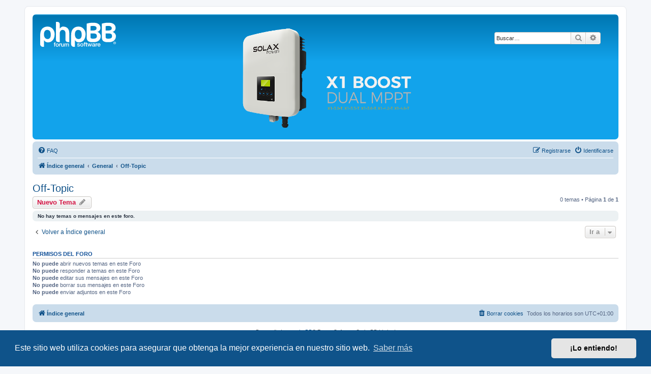

--- FILE ---
content_type: text/html; charset=UTF-8
request_url: https://www.solaxfaq.com/viewforum.php?f=11&sid=238354071120a908f8f54373e06facc2
body_size: 5152
content:
<!DOCTYPE html>
<html dir="ltr" lang="es">
<head>
<meta charset="utf-8" />
<meta http-equiv="X-UA-Compatible" content="IE=edge">
<meta name="viewport" content="width=device-width, initial-scale=1" />

<title>Off-Topic - Solax FAQ</title>

	<link rel="alternate" type="application/atom+xml" title="Feed - Solax FAQ" href="/app.php/feed?sid=8f7d34252502339b79defa86f682d053">			<link rel="alternate" type="application/atom+xml" title="Feed - Nuevos Temas" href="/app.php/feed/topics?sid=8f7d34252502339b79defa86f682d053">		<link rel="alternate" type="application/atom+xml" title="Feed - Foro - Off-Topic" href="/app.php/feed/forum/11?sid=8f7d34252502339b79defa86f682d053">		
	<link rel="canonical" href="https://www.solaxfaq.com/viewforum.php?f=11">

<!--
	phpBB style name: prosilver
	Based on style:   prosilver (this is the default phpBB3 style)
	Original author:  Tom Beddard ( http://www.subBlue.com/ )
	Modified by:
-->

<link href="./assets/css/font-awesome.min.css?assets_version=592" rel="stylesheet">
<link href="./styles/prosilver/theme/stylesheet.css?assets_version=592" rel="stylesheet">
<link href="./styles/prosilver/theme/es/stylesheet.css?assets_version=592" rel="stylesheet">



	<link href="./assets/cookieconsent/cookieconsent.min.css?assets_version=592" rel="stylesheet">

<!--[if lte IE 9]>
	<link href="./styles/prosilver/theme/tweaks.css?assets_version=592" rel="stylesheet">
<![endif]-->


<link href="./ext/alex75/redtitlenewpost/styles/prosilver/theme/redtext.css?assets_version=592" rel="stylesheet" media="screen">
<link href="./ext/alfredoramos/imgur/styles/all/theme/css/common.css?assets_version=592" rel="stylesheet" media="screen">
<link href="./ext/alfredoramos/imgur/styles/prosilver/theme/css/imgur.css?assets_version=592" rel="stylesheet" media="screen">
<link href="./ext/alfredoramos/markdown/styles/all/theme/css/common.min.css?assets_version=592" rel="stylesheet" media="screen">
<link href="./ext/alfredoramos/markdown/styles/prosilver/theme/css/markdown.min.css?assets_version=592" rel="stylesheet" media="screen">
<link href="./ext/dmzx/milestones/styles/prosilver/theme/milestones.css?assets_version=592" rel="stylesheet" media="screen">
<link href="./ext/ger/magicogp/styles/prosilver/theme/magicogp.css?assets_version=592" rel="stylesheet" media="screen">
<link href="./ext/hifikabin/headerbanner/styles/prosilver/theme/headerbanner.css?assets_version=592" rel="stylesheet" media="screen">
<link href="./ext/phpbb/collapsiblecategories/styles/all/theme/collapsiblecategories.css?assets_version=592" rel="stylesheet" media="screen">
<link href="./ext/vse/topicpreview/styles/all/theme/light.css?assets_version=592" rel="stylesheet" media="screen">



</head>
<body id="phpbb" class="nojs notouch section-viewforum ltr ">


<div id="wrap" class="wrap">
	<a id="top" class="top-anchor" accesskey="t"></a>
	<div id="page-header">
		<div class="headerbar" role="banner">
					<div class="inner">

			<div id="site-description" class="site-description">
		<a id="logo" class="logo" href="./index.php?sid=8f7d34252502339b79defa86f682d053" title="Índice general">
					<span class="site_logo"></span>
				</a>
				<h1>Solax FAQ</h1>
				<p>Lugar para intercambiar dudas sobre inversores solares Solax y temas relacionados.</p>
				<p class="skiplink"><a href="#start_here">Obviar</a></p>
			</div>

									<div class="banner-header">
<div class="headerbanner-search-2">
	<div class="search-box rightside responsive-hide">
		<form action="./search.php?sid=8f7d34252502339b79defa86f682d053" method="get" id="search">
	<fieldset>
		<input name="keywords" id="keyword" type="search" maxlength="128" title="Buscar palabras clave" class="inputbox search tiny" size="20" value="" placeholder="Buscar…" >
		<button class="button button-search" type="submit" title="Buscar">
		<i class="icon fa-search fa-fw" aria-hidden="true"></i><span class="sr-only">Buscar</span>
		</button>
		<a href="./search.php?sid=8f7d34252502339b79defa86f682d053" class="button button-search-end" title="Búsqueda avanzada">
		<i class="icon fa-cog fa-fw" aria-hidden="true"></i><span class="sr-only">Búsqueda avanzada</span>
		</a>
	</fieldset>
</form>


	</div>
</div>
<a id="headerbanner_logo" class="logo"; href="./index.php?sid=8f7d34252502339b79defa86f682d053" title="Índice general"><span class="site_logo"></span></a>
<div id="hidden">
	<h1>Solax FAQ</h1>
	<p>Lugar para intercambiar dudas sobre inversores solares Solax y temas relacionados.</p>
	<p class="skiplink"><a href="#start_here">Obviar</a></p>
</div>
<div class="header-banner">
	<a href="./index.php?sid=8f7d34252502339b79defa86f682d053" title="Índice general"><img class="header-banner" style="border-radius:0px; width:400px;" src="https://www.solaxfaq.com/images/X1-Boost-1_mini.png" alt="Índice general" ></a>
</div>
</div>

			</div>
					</div>
				<div class="navbar" role="navigation">
	<div class="inner">

	<ul id="nav-main" class="nav-main linklist" role="menubar">

		<li id="quick-links" class="quick-links dropdown-container responsive-menu hidden" data-skip-responsive="true">
			<a href="#" class="dropdown-trigger">
				<i class="icon fa-bars fa-fw" aria-hidden="true"></i><span>Enlaces rápidos</span>
			</a>
			<div class="dropdown">
				<div class="pointer"><div class="pointer-inner"></div></div>
				<ul class="dropdown-contents" role="menu">
					
					
										<li class="separator"></li>

									</ul>
			</div>
		</li>

				<li data-skip-responsive="true">
			<a href="/app.php/help/faq?sid=8f7d34252502339b79defa86f682d053" rel="help" title="Preguntas Frecuentes" role="menuitem">
				<i class="icon fa-question-circle fa-fw" aria-hidden="true"></i><span>FAQ</span>
			</a>
		</li>
						
			<li class="rightside"  data-skip-responsive="true">
			<a href="./ucp.php?mode=login&amp;redirect=viewforum.php%3Ff%3D11&amp;sid=8f7d34252502339b79defa86f682d053" title="Identificarse" accesskey="x" role="menuitem">
				<i class="icon fa-power-off fa-fw" aria-hidden="true"></i><span>Identificarse</span>
			</a>
		</li>
					<li class="rightside" data-skip-responsive="true">
				<a href="./ucp.php?mode=register&amp;sid=8f7d34252502339b79defa86f682d053" role="menuitem">
					<i class="icon fa-pencil-square-o  fa-fw" aria-hidden="true"></i><span>Registrarse</span>
				</a>
			</li>
						</ul>

	<ul id="nav-breadcrumbs" class="nav-breadcrumbs linklist navlinks" role="menubar">
				
		
		<li class="breadcrumbs" itemscope itemtype="https://schema.org/BreadcrumbList">

			
							<span class="crumb" itemtype="https://schema.org/ListItem" itemprop="itemListElement" itemscope><a itemprop="item" href="./index.php?sid=8f7d34252502339b79defa86f682d053" accesskey="h" data-navbar-reference="index"><i class="icon fa-home fa-fw"></i><span itemprop="name">Índice general</span></a><meta itemprop="position" content="1" /></span>

											
								<span class="crumb" itemtype="https://schema.org/ListItem" itemprop="itemListElement" itemscope data-forum-id="10"><a itemprop="item" href="./viewforum.php?f=10&amp;sid=8f7d34252502339b79defa86f682d053"><span itemprop="name">General</span></a><meta itemprop="position" content="2" /></span>
															
								<span class="crumb" itemtype="https://schema.org/ListItem" itemprop="itemListElement" itemscope data-forum-id="11"><a itemprop="item" href="./viewforum.php?f=11&amp;sid=8f7d34252502339b79defa86f682d053"><span itemprop="name">Off-Topic</span></a><meta itemprop="position" content="3" /></span>
							
					</li>

		
			</ul>

	</div>
</div>
	</div>

	
	<a id="start_here" class="anchor"></a>
	<div id="page-body" class="page-body" role="main">
		
		<h2 class="forum-title"><a href="./viewforum.php?f=11&amp;sid=8f7d34252502339b79defa86f682d053">Off-Topic</a></h2>
<div>
	<!-- NOTE: remove the style="display: none" when you want to have the forum description on the forum body -->
	<div style="display: none !important;">Siéntete libre de hablar de cualquier tema aquí que no tenga cabida en otras secciones del foro.<br /></div>	</div>



	<div class="action-bar bar-top">

				
		<a href="./posting.php?mode=post&amp;f=11&amp;sid=8f7d34252502339b79defa86f682d053" class="button" title="Publicar un nuevo tema">
							<span>Nuevo Tema</span> <i class="icon fa-pencil fa-fw" aria-hidden="true"></i>
					</a>
				
	
	<div class="pagination">
				0 temas
					&bull; Página <strong>1</strong> de <strong>1</strong>
			</div>

	</div>



		<div class="panel">
		<div class="inner">
		<strong>No hay temas o mensajes en este foro.</strong>
		</div>
	</div>
	


<div class="action-bar actions-jump">
		<p class="jumpbox-return">
		<a href="./index.php?sid=8f7d34252502339b79defa86f682d053" class="left-box arrow-left" accesskey="r">
			<i class="icon fa-angle-left fa-fw icon-black" aria-hidden="true"></i><span>Volver a Índice general</span>
		</a>
	</p>
	
		<div class="jumpbox dropdown-container dropdown-container-right dropdown-up dropdown-left dropdown-button-control" id="jumpbox">
			<span title="Ir a" class="button button-secondary dropdown-trigger dropdown-select">
				<span>Ir a</span>
				<span class="caret"><i class="icon fa-sort-down fa-fw" aria-hidden="true"></i></span>
			</span>
		<div class="dropdown">
			<div class="pointer"><div class="pointer-inner"></div></div>
			<ul class="dropdown-contents">
																				<li><a href="./viewforum.php?f=33&amp;sid=8f7d34252502339b79defa86f682d053" class="jumpbox-cat-link"> <span> Inversores</span></a></li>
																<li><a href="./viewforum.php?f=34&amp;sid=8f7d34252502339b79defa86f682d053" class="jumpbox-sub-link"><span class="spacer"></span> <span>&#8627; &nbsp; Solax</span></a></li>
																<li><a href="./viewforum.php?f=36&amp;sid=8f7d34252502339b79defa86f682d053" class="jumpbox-sub-link"><span class="spacer"></span> <span>&#8627; &nbsp; Fronius</span></a></li>
																<li><a href="./viewforum.php?f=37&amp;sid=8f7d34252502339b79defa86f682d053" class="jumpbox-sub-link"><span class="spacer"></span> <span>&#8627; &nbsp; Victron</span></a></li>
																<li><a href="./viewforum.php?f=35&amp;sid=8f7d34252502339b79defa86f682d053" class="jumpbox-sub-link"><span class="spacer"></span> <span>&#8627; &nbsp; Ingeteam</span></a></li>
																<li><a href="./viewforum.php?f=38&amp;sid=8f7d34252502339b79defa86f682d053" class="jumpbox-sub-link"><span class="spacer"></span> <span>&#8627; &nbsp; Sofar</span></a></li>
																<li><a href="./viewforum.php?f=6&amp;sid=8f7d34252502339b79defa86f682d053" class="jumpbox-forum-link"> <span> Instalaciones</span></a></li>
																<li><a href="./viewforum.php?f=25&amp;sid=8f7d34252502339b79defa86f682d053" class="jumpbox-cat-link"> <span> Calefacción y agua caliente sanitaria</span></a></li>
																<li><a href="./viewforum.php?f=26&amp;sid=8f7d34252502339b79defa86f682d053" class="jumpbox-sub-link"><span class="spacer"></span> <span>&#8627; &nbsp; Termos eléctricos y con bomba de calor</span></a></li>
																<li><a href="./viewforum.php?f=8&amp;sid=8f7d34252502339b79defa86f682d053" class="jumpbox-cat-link"> <span> Electricidad</span></a></li>
																<li><a href="./viewforum.php?f=9&amp;sid=8f7d34252502339b79defa86f682d053" class="jumpbox-sub-link"><span class="spacer"></span> <span>&#8627; &nbsp; Tarifas</span></a></li>
																<li><a href="./viewforum.php?f=12&amp;sid=8f7d34252502339b79defa86f682d053" class="jumpbox-cat-link"> <span> Electrónica</span></a></li>
																<li><a href="./viewforum.php?f=13&amp;sid=8f7d34252502339b79defa86f682d053" class="jumpbox-sub-link"><span class="spacer"></span> <span>&#8627; &nbsp; Arduino</span></a></li>
																<li><a href="./viewforum.php?f=14&amp;sid=8f7d34252502339b79defa86f682d053" class="jumpbox-cat-link"> <span> Energías Renovables</span></a></li>
																<li><a href="./viewforum.php?f=15&amp;sid=8f7d34252502339b79defa86f682d053" class="jumpbox-sub-link"><span class="spacer"></span> <span>&#8627; &nbsp; Energía solar</span></a></li>
																<li><a href="./viewforum.php?f=16&amp;sid=8f7d34252502339b79defa86f682d053" class="jumpbox-sub-link"><span class="spacer"></span><span class="spacer"></span> <span>&#8627; &nbsp; Energía solar fotovoltaica</span></a></li>
																<li><a href="./viewforum.php?f=17&amp;sid=8f7d34252502339b79defa86f682d053" class="jumpbox-sub-link"><span class="spacer"></span><span class="spacer"></span> <span>&#8627; &nbsp; Energía solar térmica</span></a></li>
																<li><a href="./viewforum.php?f=10&amp;sid=8f7d34252502339b79defa86f682d053" class="jumpbox-cat-link"> <span> General</span></a></li>
																<li><a href="./viewforum.php?f=7&amp;sid=8f7d34252502339b79defa86f682d053" class="jumpbox-sub-link"><span class="spacer"></span> <span>&#8627; &nbsp; Noticias</span></a></li>
																<li><a href="./viewforum.php?f=32&amp;sid=8f7d34252502339b79defa86f682d053" class="jumpbox-sub-link"><span class="spacer"></span> <span>&#8627; &nbsp; Recursos</span></a></li>
																<li><a href="./viewforum.php?f=4&amp;sid=8f7d34252502339b79defa86f682d053" class="jumpbox-sub-link"><span class="spacer"></span> <span>&#8627; &nbsp; Presentaciones</span></a></li>
																<li><a href="./viewforum.php?f=11&amp;sid=8f7d34252502339b79defa86f682d053" class="jumpbox-sub-link"><span class="spacer"></span> <span>&#8627; &nbsp; Off-Topic</span></a></li>
																<li><a href="./viewforum.php?f=19&amp;sid=8f7d34252502339b79defa86f682d053" class="jumpbox-sub-link"><span class="spacer"></span> <span>&#8627; &nbsp; Compra/Venta</span></a></li>
																<li><a href="./viewforum.php?f=20&amp;sid=8f7d34252502339b79defa86f682d053" class="jumpbox-cat-link"> <span> Vehículo eléctrico</span></a></li>
																<li><a href="./viewforum.php?f=21&amp;sid=8f7d34252502339b79defa86f682d053" class="jumpbox-sub-link"><span class="spacer"></span> <span>&#8627; &nbsp; General</span></a></li>
																<li><a href="./viewforum.php?f=24&amp;sid=8f7d34252502339b79defa86f682d053" class="jumpbox-sub-link"><span class="spacer"></span> <span>&#8627; &nbsp; Galería</span></a></li>
																<li><a href="./viewforum.php?f=23&amp;sid=8f7d34252502339b79defa86f682d053" class="jumpbox-sub-link"><span class="spacer"></span> <span>&#8627; &nbsp; Puntos de recarga</span></a></li>
																<li><a href="./viewforum.php?f=22&amp;sid=8f7d34252502339b79defa86f682d053" class="jumpbox-sub-link"><span class="spacer"></span> <span>&#8627; &nbsp; Compra/Venta</span></a></li>
											</ul>
		</div>
	</div>

	</div>



	<div class="stat-block permissions">
		<h3>Permisos del foro</h3>
		<p><strong>No puede</strong> abrir nuevos temas en este Foro<br /><strong>No puede</strong> responder a temas en este Foro<br /><strong>No puede</strong> editar sus mensajes en este Foro<br /><strong>No puede</strong> borrar sus mensajes en este Foro<br /><strong>No puede</strong> enviar adjuntos en este Foro<br /></p>
	</div>

			</div>


<div id="page-footer" class="page-footer" role="contentinfo">
	<div class="navbar" role="navigation">
	<div class="inner">

	<ul id="nav-footer" class="nav-footer linklist" role="menubar">
		<li class="breadcrumbs">
									<span class="crumb"><a href="./index.php?sid=8f7d34252502339b79defa86f682d053" data-navbar-reference="index"><i class="icon fa-home fa-fw" aria-hidden="true"></i><span>Índice general</span></a></span>					</li>
		
				<li class="rightside">Todos los horarios son <span title="Europa/Madrid">UTC+01:00</span></li>
							<li class="rightside">
				<a href="./ucp.php?mode=delete_cookies&amp;sid=8f7d34252502339b79defa86f682d053" data-ajax="true" data-refresh="true" role="menuitem">
					<i class="icon fa-trash fa-fw" aria-hidden="true"></i><span>Borrar cookies</span>
				</a>
			</li>
														</ul>

	</div>
</div>

	<div class="copyright">
				<p class="footer-row">
			<span class="footer-copyright">Desarrollado por <a href="https://www.phpbb.com/">phpBB</a>&reg; Forum Software &copy; phpBB Limited</span>
		</p>
				<p class="footer-row">
			<span class="footer-copyright">Traducción al español por <a href="https://www.phpbb-es.com/">phpBB España</a></span>
		</p>
						<p class="footer-row" role="menu">
			<a class="footer-link" href="./ucp.php?mode=privacy&amp;sid=8f7d34252502339b79defa86f682d053" title="Privacidad" role="menuitem">
				<span class="footer-link-text">Privacidad</span>
			</a>
			|
			<a class="footer-link" href="./ucp.php?mode=terms&amp;sid=8f7d34252502339b79defa86f682d053" title="Condiciones" role="menuitem">
				<span class="footer-link-text">Condiciones</span>
			</a>
		</p>
					</div>

	<div id="darkenwrapper" class="darkenwrapper" data-ajax-error-title="Error AJAX" data-ajax-error-text="Algo salió mal al procesar su solicitud." data-ajax-error-text-abort="Solicitud abortada por el usuario." data-ajax-error-text-timeout="Su solicitud ha agotado el tiempo, por favor, inténtelo de nuevo." data-ajax-error-text-parsererror="Algo salió mal con la solicitud y el servidor devuelve una respuesta no válida.">
		<div id="darken" class="darken">&nbsp;</div>
	</div>

	<div id="phpbb_alert" class="phpbb_alert" data-l-err="Error" data-l-timeout-processing-req="Tiempo de espera agotado.">
		<a href="#" class="alert_close">
			<i class="icon fa-times-circle fa-fw" aria-hidden="true"></i>
		</a>
		<h3 class="alert_title">&nbsp;</h3><p class="alert_text"></p>
	</div>
	<div id="phpbb_confirm" class="phpbb_alert">
		<a href="#" class="alert_close">
			<i class="icon fa-times-circle fa-fw" aria-hidden="true"></i>
		</a>
		<div class="alert_text"></div>
	</div>
</div>

</div>

<div>
	<a id="bottom" class="anchor" accesskey="z"></a>
	</div>

<script src="./assets/javascript/jquery-3.6.0.min.js?assets_version=592"></script>
<script src="./assets/javascript/core.js?assets_version=592"></script>

	<script src="./assets/cookieconsent/cookieconsent.min.js?assets_version=592"></script>
	<script>
		if (typeof window.cookieconsent === "object") {
			window.addEventListener("load", function(){
				window.cookieconsent.initialise({
					"palette": {
						"popup": {
							"background": "#0F538A"
						},
						"button": {
							"background": "#E5E5E5"
						}
					},
					"theme": "classic",
					"content": {
						"message": "Este\u0020sitio\u0020web\u0020utiliza\u0020cookies\u0020para\u0020asegurar\u0020que\u0020obtenga\u0020la\u0020mejor\u0020experiencia\u0020en\u0020nuestro\u0020sitio\u0020web.",
						"dismiss": "\u00A1Lo\u0020entiendo\u0021",
						"link": "Saber\u0020m\u00E1s",
						"href": "./ucp.php?mode=privacy&amp;sid=8f7d34252502339b79defa86f682d053"
					}
				});
			});
		}
	</script>

<script>
var $imgur = {
	config: {
		types: 'text,url,image,thumbnail'
	},
	lang: {
		error: 'Error',
		imageTooBig: 'La\u0020imagen\u0020\u003Csamp\u003E\u007Bfile\u007D\u003C\/samp\u003E\u0020pesa\u0020\u003Ccode\u003E\u007Bsize\u007D\u003C\/code\u003E\u0020MiB\u0020y\u0020debe\u0020pesar\u0020menos\u0020de\u0020\u003Ccode\u003E\u007Bmax_size\u007D\u003C\/code\u003E\u0020MiB.',
		noImages: 'No\u0020hay\u0020im\u00E1genes\u0020que\u0020subir.',
		uploadProgress: '\u007Bpercentage\u007D\u0025\u0020\u0028\u007Bloaded\u007D\u0020\/\u0020\u007Btotal\u007D\u0020MiB\u0029'
	}
};
</script><div id="imgur-progress-wrapper">
	<div id="imgur-progress-label"><code></code></div>
	<progress id="imgur-progress" max="100"></progress>
</div>
<script>
(function($) {  // Avoid conflicts with other libraries

'use strict';

	phpbb.addAjaxCallback('reporttosfs', function(data) {
		if (data.postid !== "undefined") {
			$('#sfs' + data.postid).hide();
			phpbb.closeDarkenWrapper(5000);
		}
	});

})(jQuery);
</script>			<script>
		jQuery(function() {
			jQuery('.topictitle').topicPreview({
				dir: 'ltr',
				delay: 1000,
				width: 360,
				drift: 15,
				position: {left: 35, top: 25},
				noavatar: './styles/prosilver/theme/images/no_avatar.gif'
			});
		});
	</script>

<script src="./ext/ger/magicogp/styles/prosilver/template/magicogp.js?assets_version=592"></script>
<script src="./ext/phpbb/collapsiblecategories/styles/all/template/js/collapsiblecategories.js?assets_version=592"></script>
<script src="./styles/prosilver/template/forum_fn.js?assets_version=592"></script>
<script src="./styles/prosilver/template/ajax.js?assets_version=592"></script>
<script src="./ext/vse/topicpreview/styles/all/template/topicpreview.js?assets_version=592"></script>
<script src="./ext/alfredoramos/imgur/styles/all/theme/js/formdata.min.js?assets_version=592"></script>
<script src="./ext/alfredoramos/imgur/styles/all/theme/js/functions.js?assets_version=592"></script>
<script src="./ext/alfredoramos/imgur/styles/all/theme/js/imgur.js?assets_version=592"></script>





<!-- Matomo -->
<script type="text/javascript">
  var _paq = window._paq = window._paq || [];
  /* tracker methods like "setCustomDimension" should be called before "trackPageView" */
  _paq.push(['trackPageView']);
  _paq.push(['enableLinkTracking']);
  (function() {
    var u="https://matomo.blogssl.com/";
    _paq.push(['setTrackerUrl', u+'matomo.php']);
    _paq.push(['setSiteId', '1']);
    var d=document, g=d.createElement('script'), s=d.getElementsByTagName('script')[0];
    g.type='text/javascript'; g.async=true; g.src=u+'matomo.js'; s.parentNode.insertBefore(g,s);
  })();
</script>
<!-- End Matomo Code -->

<!-- Matomo Image Tracker-->
<noscript>
  <img referrerpolicy="no-referrer-when-downgrade" src="https://matomo.blogssl.com/matomo.php?idsite=1&amp;rec=1" style="border:0" alt="" />
</noscript>
<!-- End Matomo -->

<script defer src="https://static.cloudflareinsights.com/beacon.min.js/vcd15cbe7772f49c399c6a5babf22c1241717689176015" integrity="sha512-ZpsOmlRQV6y907TI0dKBHq9Md29nnaEIPlkf84rnaERnq6zvWvPUqr2ft8M1aS28oN72PdrCzSjY4U6VaAw1EQ==" data-cf-beacon='{"version":"2024.11.0","token":"31b851e8c10143ef8b6d9a3f3f5a5c2c","r":1,"server_timing":{"name":{"cfCacheStatus":true,"cfEdge":true,"cfExtPri":true,"cfL4":true,"cfOrigin":true,"cfSpeedBrain":true},"location_startswith":null}}' crossorigin="anonymous"></script>
</body>
</html>


--- FILE ---
content_type: text/css
request_url: https://www.solaxfaq.com/ext/dmzx/milestones/styles/prosilver/theme/milestones.css?assets_version=592
body_size: 140
content:
li { 
	list-style: none;
}

.milestone-container {
	max-width:100%;
	margin:0 auto;
	padding:.8px 0;
}

.table-list {
	color:#999;
	background-color:#f8f8f8;
	border:1px solid #e8e8e8;
	border-top:none;
}

.table-list-item {
	display:table;
	table-layout:fixed;
	width:100%;
	border-top:1px solid #e8e8e8;
}

.table-list-cell {
	position:relative;
	display:table-cell;
	padding:15px 20px;
	font-size:12px;
	vertical-align:top;
	border-top:1px solid #eee;
}

.table-list-milestones .stat {
	display:inline-block;
	margin:0;
	height:auto;
	width:auto;
	font-size:14px;
	font-weight:bold;
	line-height:1.2;
	color:#555;
	border:none!important;
	white-space:nowrap;
}

.table-list-milestones .stat+.stat {
	margin-left:15px;
}

.table-list-milestones .stat-label {
	margin-left:4px;
	font-weight:normal;
	color:#767676;
}

.milestone-title-link {
	margin-top:0;
	margin-bottom:5px;
	font-size:24px;
	font-weight:normal;
	line-height:1.2;
}

.milestone-title-link a {
	color:#148fcf;
	text-decoration:none;
}

.milestone-title-link a:hover {
	color:#4078c0;
	text-decoration:underline;
}

.milestone-progress{
	width:auto;
}

.milestone-progress .progress-bar {
	margin-top:7px;
	margin-bottom:12px;
}

#milestones .progress-bar {
	display:block;
	float:none;
	width:auto;
	height:15px;
	overflow:hidden;
	background:#e8e8e8;
	border-radius:3px;
	box-shadow:none;
}

#milestones .progress-bar .progress {
	height:100%;
	display:block;
	background:#6cc644;
}

.milestone-meta-item {
	display:inline-block;
	margin-right:10px;
}

.milestone-description-plaintext {
	display:none;
}

@media only screen and (max-width:999px) {
	
	.table-list-cell {
		display:block;
	}
	.milestone-progress {
		width:auto;
		border:none!important;
	}
}

#milestones .progress-bar {
	margin-top:-13px;
}
